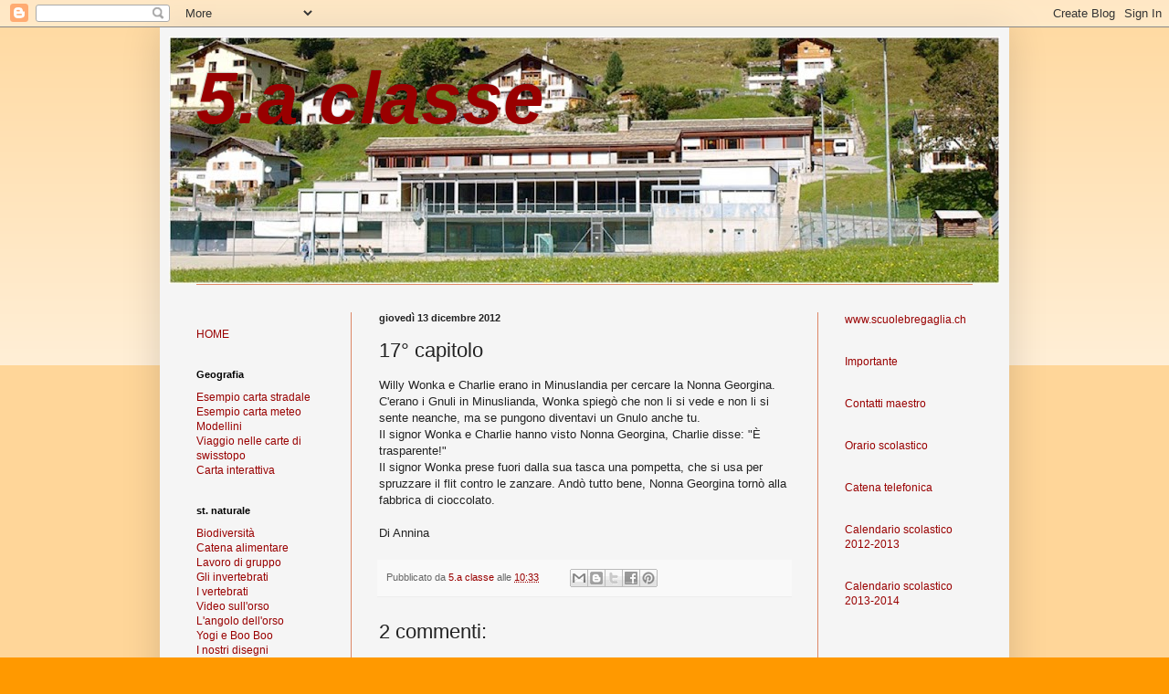

--- FILE ---
content_type: text/html; charset=UTF-8
request_url: http://anno12-13.blogspot.com/2012/12/17-capitolo.html
body_size: 12795
content:
<!DOCTYPE html>
<html class='v2' dir='ltr' lang='it'>
<head>
<link href='https://www.blogger.com/static/v1/widgets/335934321-css_bundle_v2.css' rel='stylesheet' type='text/css'/>
<meta content='width=1100' name='viewport'/>
<meta content='text/html; charset=UTF-8' http-equiv='Content-Type'/>
<meta content='blogger' name='generator'/>
<link href='http://anno12-13.blogspot.com/favicon.ico' rel='icon' type='image/x-icon'/>
<link href='http://anno12-13.blogspot.com/2012/12/17-capitolo.html' rel='canonical'/>
<link rel="alternate" type="application/atom+xml" title="5.a classe - Atom" href="http://anno12-13.blogspot.com/feeds/posts/default" />
<link rel="alternate" type="application/rss+xml" title="5.a classe - RSS" href="http://anno12-13.blogspot.com/feeds/posts/default?alt=rss" />
<link rel="service.post" type="application/atom+xml" title="5.a classe - Atom" href="https://www.blogger.com/feeds/5341271090819649574/posts/default" />

<link rel="alternate" type="application/atom+xml" title="5.a classe - Atom" href="http://anno12-13.blogspot.com/feeds/6646374192959605159/comments/default" />
<!--Can't find substitution for tag [blog.ieCssRetrofitLinks]-->
<meta content='http://anno12-13.blogspot.com/2012/12/17-capitolo.html' property='og:url'/>
<meta content='17° capitolo' property='og:title'/>
<meta content='Willy Wonka e Charlie erano in Minuslandia per cercare la Nonna Georgina.  C&#39;erano i Gnuli in Minuslianda, Wonka spiegò che non li si vede e...' property='og:description'/>
<title>5.a classe: 17&#176; capitolo</title>
<style id='page-skin-1' type='text/css'><!--
/*
-----------------------------------------------
Blogger Template Style
Name:     Simple
Designer: Blogger
URL:      www.blogger.com
----------------------------------------------- */
/* Content
----------------------------------------------- */
body {
font: normal normal 12px Arial, Tahoma, Helvetica, FreeSans, sans-serif;
color: #222222;
background: #ff9900 none repeat scroll top left;
padding: 0 40px 40px 40px;
}
html body .region-inner {
min-width: 0;
max-width: 100%;
width: auto;
}
h2 {
font-size: 22px;
}
a:link {
text-decoration:none;
color: #990000;
}
a:visited {
text-decoration:none;
color: #888888;
}
a:hover {
text-decoration:underline;
color: #990000;
}
.body-fauxcolumn-outer .fauxcolumn-inner {
background: transparent url(https://resources.blogblog.com/blogblog/data/1kt/simple/body_gradient_tile_light.png) repeat scroll top left;
_background-image: none;
}
.body-fauxcolumn-outer .cap-top {
position: absolute;
z-index: 1;
height: 400px;
width: 100%;
}
.body-fauxcolumn-outer .cap-top .cap-left {
width: 100%;
background: transparent url(https://resources.blogblog.com/blogblog/data/1kt/simple/gradients_light.png) repeat-x scroll top left;
_background-image: none;
}
.content-outer {
-moz-box-shadow: 0 0 40px rgba(0, 0, 0, .15);
-webkit-box-shadow: 0 0 5px rgba(0, 0, 0, .15);
-goog-ms-box-shadow: 0 0 10px #333333;
box-shadow: 0 0 40px rgba(0, 0, 0, .15);
margin-bottom: 1px;
}
.content-inner {
padding: 10px 10px;
}
.content-inner {
background-color: #f5f5f5;
}
/* Header
----------------------------------------------- */
.header-outer {
background: transparent none repeat-x scroll 0 -400px;
_background-image: none;
}
.Header h1 {
font: italic bold 80px Arial, Tahoma, Helvetica, FreeSans, sans-serif;
color: #990000;
text-shadow: -1px -1px 1px rgba(0, 0, 0, .2);
}
.Header h1 a {
color: #990000;
}
.Header .description {
font-size: 140%;
color: #777777;
}
.header-inner .Header .titlewrapper {
padding: 22px 30px;
}
.header-inner .Header .descriptionwrapper {
padding: 0 30px;
}
/* Tabs
----------------------------------------------- */
.tabs-inner .section:first-child {
border-top: 1px solid #dd8766;
}
.tabs-inner .section:first-child ul {
margin-top: -1px;
border-top: 1px solid #dd8766;
border-left: 0 solid #dd8766;
border-right: 0 solid #dd8766;
}
.tabs-inner .widget ul {
background: #f5f5f5 url(https://resources.blogblog.com/blogblog/data/1kt/simple/gradients_light.png) repeat-x scroll 0 -800px;
_background-image: none;
border-bottom: 1px solid #dd8766;
margin-top: 0;
margin-left: -30px;
margin-right: -30px;
}
.tabs-inner .widget li a {
display: inline-block;
padding: .6em 1em;
font: normal normal 14px Arial, Tahoma, Helvetica, FreeSans, sans-serif;
color: #444444;
border-left: 1px solid #f5f5f5;
border-right: 1px solid #dd8766;
}
.tabs-inner .widget li:first-child a {
border-left: none;
}
.tabs-inner .widget li.selected a, .tabs-inner .widget li a:hover {
color: #000000;
background-color: #eeeeee;
text-decoration: none;
}
/* Columns
----------------------------------------------- */
.main-outer {
border-top: 0 solid #dd8766;
}
.fauxcolumn-left-outer .fauxcolumn-inner {
border-right: 1px solid #dd8766;
}
.fauxcolumn-right-outer .fauxcolumn-inner {
border-left: 1px solid #dd8766;
}
/* Headings
----------------------------------------------- */
div.widget > h2,
div.widget h2.title {
margin: 0 0 1em 0;
font: normal bold 11px Arial, Tahoma, Helvetica, FreeSans, sans-serif;
color: #000000;
}
/* Widgets
----------------------------------------------- */
.widget .zippy {
color: #999999;
text-shadow: 2px 2px 1px rgba(0, 0, 0, .1);
}
.widget .popular-posts ul {
list-style: none;
}
/* Posts
----------------------------------------------- */
h2.date-header {
font: normal bold 11px Arial, Tahoma, Helvetica, FreeSans, sans-serif;
}
.date-header span {
background-color: transparent;
color: #222222;
padding: inherit;
letter-spacing: inherit;
margin: inherit;
}
.main-inner {
padding-top: 30px;
padding-bottom: 30px;
}
.main-inner .column-center-inner {
padding: 0 15px;
}
.main-inner .column-center-inner .section {
margin: 0 15px;
}
.post {
margin: 0 0 25px 0;
}
h3.post-title, .comments h4 {
font: normal normal 22px Arial, Tahoma, Helvetica, FreeSans, sans-serif;
margin: .75em 0 0;
}
.post-body {
font-size: 110%;
line-height: 1.4;
position: relative;
}
.post-body img, .post-body .tr-caption-container, .Profile img, .Image img,
.BlogList .item-thumbnail img {
padding: 2px;
background: #66bbdd;
border: 1px solid #bb2188;
-moz-box-shadow: 1px 1px 5px rgba(0, 0, 0, .1);
-webkit-box-shadow: 1px 1px 5px rgba(0, 0, 0, .1);
box-shadow: 1px 1px 5px rgba(0, 0, 0, .1);
}
.post-body img, .post-body .tr-caption-container {
padding: 5px;
}
.post-body .tr-caption-container {
color: #222222;
}
.post-body .tr-caption-container img {
padding: 0;
background: transparent;
border: none;
-moz-box-shadow: 0 0 0 rgba(0, 0, 0, .1);
-webkit-box-shadow: 0 0 0 rgba(0, 0, 0, .1);
box-shadow: 0 0 0 rgba(0, 0, 0, .1);
}
.post-header {
margin: 0 0 1.5em;
line-height: 1.6;
font-size: 90%;
}
.post-footer {
margin: 20px -2px 0;
padding: 5px 10px;
color: #666666;
background-color: #f9f9f9;
border-bottom: 1px solid #eeeeee;
line-height: 1.6;
font-size: 90%;
}
#comments .comment-author {
padding-top: 1.5em;
border-top: 1px solid #dd8766;
background-position: 0 1.5em;
}
#comments .comment-author:first-child {
padding-top: 0;
border-top: none;
}
.avatar-image-container {
margin: .2em 0 0;
}
#comments .avatar-image-container img {
border: 1px solid #bb2188;
}
/* Comments
----------------------------------------------- */
.comments .comments-content .icon.blog-author {
background-repeat: no-repeat;
background-image: url([data-uri]);
}
.comments .comments-content .loadmore a {
border-top: 1px solid #999999;
border-bottom: 1px solid #999999;
}
.comments .comment-thread.inline-thread {
background-color: #f9f9f9;
}
.comments .continue {
border-top: 2px solid #999999;
}
/* Accents
---------------------------------------------- */
.section-columns td.columns-cell {
border-left: 1px solid #dd8766;
}
.blog-pager {
background: transparent none no-repeat scroll top center;
}
.blog-pager-older-link, .home-link,
.blog-pager-newer-link {
background-color: #f5f5f5;
padding: 5px;
}
.footer-outer {
border-top: 0 dashed #bbbbbb;
}
/* Mobile
----------------------------------------------- */
body.mobile  {
background-size: auto;
}
.mobile .body-fauxcolumn-outer {
background: transparent none repeat scroll top left;
}
.mobile .body-fauxcolumn-outer .cap-top {
background-size: 100% auto;
}
.mobile .content-outer {
-webkit-box-shadow: 0 0 3px rgba(0, 0, 0, .15);
box-shadow: 0 0 3px rgba(0, 0, 0, .15);
}
.mobile .tabs-inner .widget ul {
margin-left: 0;
margin-right: 0;
}
.mobile .post {
margin: 0;
}
.mobile .main-inner .column-center-inner .section {
margin: 0;
}
.mobile .date-header span {
padding: 0.1em 10px;
margin: 0 -10px;
}
.mobile h3.post-title {
margin: 0;
}
.mobile .blog-pager {
background: transparent none no-repeat scroll top center;
}
.mobile .footer-outer {
border-top: none;
}
.mobile .main-inner, .mobile .footer-inner {
background-color: #f5f5f5;
}
.mobile-index-contents {
color: #222222;
}
.mobile-link-button {
background-color: #990000;
}
.mobile-link-button a:link, .mobile-link-button a:visited {
color: #ffffff;
}
.mobile .tabs-inner .section:first-child {
border-top: none;
}
.mobile .tabs-inner .PageList .widget-content {
background-color: #eeeeee;
color: #000000;
border-top: 1px solid #dd8766;
border-bottom: 1px solid #dd8766;
}
.mobile .tabs-inner .PageList .widget-content .pagelist-arrow {
border-left: 1px solid #dd8766;
}

--></style>
<style id='template-skin-1' type='text/css'><!--
body {
min-width: 930px;
}
.content-outer, .content-fauxcolumn-outer, .region-inner {
min-width: 930px;
max-width: 930px;
_width: 930px;
}
.main-inner .columns {
padding-left: 200px;
padding-right: 200px;
}
.main-inner .fauxcolumn-center-outer {
left: 200px;
right: 200px;
/* IE6 does not respect left and right together */
_width: expression(this.parentNode.offsetWidth -
parseInt("200px") -
parseInt("200px") + 'px');
}
.main-inner .fauxcolumn-left-outer {
width: 200px;
}
.main-inner .fauxcolumn-right-outer {
width: 200px;
}
.main-inner .column-left-outer {
width: 200px;
right: 100%;
margin-left: -200px;
}
.main-inner .column-right-outer {
width: 200px;
margin-right: -200px;
}
#layout {
min-width: 0;
}
#layout .content-outer {
min-width: 0;
width: 800px;
}
#layout .region-inner {
min-width: 0;
width: auto;
}
body#layout div.add_widget {
padding: 8px;
}
body#layout div.add_widget a {
margin-left: 32px;
}
--></style>
<link href='https://www.blogger.com/dyn-css/authorization.css?targetBlogID=5341271090819649574&amp;zx=f3ea7323-16b0-4736-900f-145b2c56b0ec' media='none' onload='if(media!=&#39;all&#39;)media=&#39;all&#39;' rel='stylesheet'/><noscript><link href='https://www.blogger.com/dyn-css/authorization.css?targetBlogID=5341271090819649574&amp;zx=f3ea7323-16b0-4736-900f-145b2c56b0ec' rel='stylesheet'/></noscript>
<meta name='google-adsense-platform-account' content='ca-host-pub-1556223355139109'/>
<meta name='google-adsense-platform-domain' content='blogspot.com'/>

</head>
<body class='loading variant-pale'>
<div class='navbar section' id='navbar' name='Navbar'><div class='widget Navbar' data-version='1' id='Navbar1'><script type="text/javascript">
    function setAttributeOnload(object, attribute, val) {
      if(window.addEventListener) {
        window.addEventListener('load',
          function(){ object[attribute] = val; }, false);
      } else {
        window.attachEvent('onload', function(){ object[attribute] = val; });
      }
    }
  </script>
<div id="navbar-iframe-container"></div>
<script type="text/javascript" src="https://apis.google.com/js/platform.js"></script>
<script type="text/javascript">
      gapi.load("gapi.iframes:gapi.iframes.style.bubble", function() {
        if (gapi.iframes && gapi.iframes.getContext) {
          gapi.iframes.getContext().openChild({
              url: 'https://www.blogger.com/navbar/5341271090819649574?po\x3d6646374192959605159\x26origin\x3dhttp://anno12-13.blogspot.com',
              where: document.getElementById("navbar-iframe-container"),
              id: "navbar-iframe"
          });
        }
      });
    </script><script type="text/javascript">
(function() {
var script = document.createElement('script');
script.type = 'text/javascript';
script.src = '//pagead2.googlesyndication.com/pagead/js/google_top_exp.js';
var head = document.getElementsByTagName('head')[0];
if (head) {
head.appendChild(script);
}})();
</script>
</div></div>
<div class='body-fauxcolumns'>
<div class='fauxcolumn-outer body-fauxcolumn-outer'>
<div class='cap-top'>
<div class='cap-left'></div>
<div class='cap-right'></div>
</div>
<div class='fauxborder-left'>
<div class='fauxborder-right'></div>
<div class='fauxcolumn-inner'>
</div>
</div>
<div class='cap-bottom'>
<div class='cap-left'></div>
<div class='cap-right'></div>
</div>
</div>
</div>
<div class='content'>
<div class='content-fauxcolumns'>
<div class='fauxcolumn-outer content-fauxcolumn-outer'>
<div class='cap-top'>
<div class='cap-left'></div>
<div class='cap-right'></div>
</div>
<div class='fauxborder-left'>
<div class='fauxborder-right'></div>
<div class='fauxcolumn-inner'>
</div>
</div>
<div class='cap-bottom'>
<div class='cap-left'></div>
<div class='cap-right'></div>
</div>
</div>
</div>
<div class='content-outer'>
<div class='content-cap-top cap-top'>
<div class='cap-left'></div>
<div class='cap-right'></div>
</div>
<div class='fauxborder-left content-fauxborder-left'>
<div class='fauxborder-right content-fauxborder-right'></div>
<div class='content-inner'>
<header>
<div class='header-outer'>
<div class='header-cap-top cap-top'>
<div class='cap-left'></div>
<div class='cap-right'></div>
</div>
<div class='fauxborder-left header-fauxborder-left'>
<div class='fauxborder-right header-fauxborder-right'></div>
<div class='region-inner header-inner'>
<div class='header section' id='header' name='Intestazione'><div class='widget Header' data-version='1' id='Header1'>
<div id='header-inner' style='background-image: url("https://blogger.googleusercontent.com/img/b/R29vZ2xl/AVvXsEjIlDz9Mf2UBVCofpQ2QL4kJX7n_0vlcRh-r7mMBL3eTFFqg2w0p1M4bKbjVrFdU0OA3RsoBJEW4YkGJsul2m0cJWC-pnVfpimkbPJDTBegdh2fWKlfZiOoZU25RaEgPsewYTHlf1XwDqo/s910/scuola.jpg"); background-position: left; min-height: 271px; _height: 271px; background-repeat: no-repeat; '>
<div class='titlewrapper' style='background: transparent'>
<h1 class='title' style='background: transparent; border-width: 0px'>
<a href='http://anno12-13.blogspot.com/'>
5.a classe
</a>
</h1>
</div>
<div class='descriptionwrapper'>
<p class='description'><span>
</span></p>
</div>
</div>
</div></div>
</div>
</div>
<div class='header-cap-bottom cap-bottom'>
<div class='cap-left'></div>
<div class='cap-right'></div>
</div>
</div>
</header>
<div class='tabs-outer'>
<div class='tabs-cap-top cap-top'>
<div class='cap-left'></div>
<div class='cap-right'></div>
</div>
<div class='fauxborder-left tabs-fauxborder-left'>
<div class='fauxborder-right tabs-fauxborder-right'></div>
<div class='region-inner tabs-inner'>
<div class='tabs no-items section' id='crosscol' name='Multi-colonne'></div>
<div class='tabs no-items section' id='crosscol-overflow' name='Cross-Column 2'></div>
</div>
</div>
<div class='tabs-cap-bottom cap-bottom'>
<div class='cap-left'></div>
<div class='cap-right'></div>
</div>
</div>
<div class='main-outer'>
<div class='main-cap-top cap-top'>
<div class='cap-left'></div>
<div class='cap-right'></div>
</div>
<div class='fauxborder-left main-fauxborder-left'>
<div class='fauxborder-right main-fauxborder-right'></div>
<div class='region-inner main-inner'>
<div class='columns fauxcolumns'>
<div class='fauxcolumn-outer fauxcolumn-center-outer'>
<div class='cap-top'>
<div class='cap-left'></div>
<div class='cap-right'></div>
</div>
<div class='fauxborder-left'>
<div class='fauxborder-right'></div>
<div class='fauxcolumn-inner'>
</div>
</div>
<div class='cap-bottom'>
<div class='cap-left'></div>
<div class='cap-right'></div>
</div>
</div>
<div class='fauxcolumn-outer fauxcolumn-left-outer'>
<div class='cap-top'>
<div class='cap-left'></div>
<div class='cap-right'></div>
</div>
<div class='fauxborder-left'>
<div class='fauxborder-right'></div>
<div class='fauxcolumn-inner'>
</div>
</div>
<div class='cap-bottom'>
<div class='cap-left'></div>
<div class='cap-right'></div>
</div>
</div>
<div class='fauxcolumn-outer fauxcolumn-right-outer'>
<div class='cap-top'>
<div class='cap-left'></div>
<div class='cap-right'></div>
</div>
<div class='fauxborder-left'>
<div class='fauxborder-right'></div>
<div class='fauxcolumn-inner'>
</div>
</div>
<div class='cap-bottom'>
<div class='cap-left'></div>
<div class='cap-right'></div>
</div>
</div>
<!-- corrects IE6 width calculation -->
<div class='columns-inner'>
<div class='column-center-outer'>
<div class='column-center-inner'>
<div class='main section' id='main' name='Principale'><div class='widget Blog' data-version='1' id='Blog1'>
<div class='blog-posts hfeed'>

          <div class="date-outer">
        
<h2 class='date-header'><span>giovedì 13 dicembre 2012</span></h2>

          <div class="date-posts">
        
<div class='post-outer'>
<div class='post hentry uncustomized-post-template' itemprop='blogPost' itemscope='itemscope' itemtype='http://schema.org/BlogPosting'>
<meta content='5341271090819649574' itemprop='blogId'/>
<meta content='6646374192959605159' itemprop='postId'/>
<a name='6646374192959605159'></a>
<h3 class='post-title entry-title' itemprop='name'>
17&#176; capitolo
</h3>
<div class='post-header'>
<div class='post-header-line-1'></div>
</div>
<div class='post-body entry-content' id='post-body-6646374192959605159' itemprop='description articleBody'>
Willy Wonka e Charlie erano in Minuslandia per cercare la Nonna Georgina.<br />
C'erano i Gnuli in Minuslianda, Wonka spiegò che non li si vede e non li si sente neanche, ma se pungono diventavi un Gnulo anche tu.<br />
Il signor Wonka e Charlie hanno visto Nonna Georgina, Charlie disse: "È trasparente!"<br />
Il signor Wonka prese fuori dalla sua tasca una pompetta, che si usa per spruzzare il flit contro le zanzare. Andò tutto bene, Nonna Georgina tornò alla fabbrica di cioccolato.<br />
<br />
Di Annina
<div style='clear: both;'></div>
</div>
<div class='post-footer'>
<div class='post-footer-line post-footer-line-1'>
<span class='post-author vcard'>
Pubblicato da
<span class='fn' itemprop='author' itemscope='itemscope' itemtype='http://schema.org/Person'>
<meta content='https://www.blogger.com/profile/10456636402253999104' itemprop='url'/>
<a class='g-profile' href='https://www.blogger.com/profile/10456636402253999104' rel='author' title='author profile'>
<span itemprop='name'>5.a classe</span>
</a>
</span>
</span>
<span class='post-timestamp'>
alle
<meta content='http://anno12-13.blogspot.com/2012/12/17-capitolo.html' itemprop='url'/>
<a class='timestamp-link' href='http://anno12-13.blogspot.com/2012/12/17-capitolo.html' rel='bookmark' title='permanent link'><abbr class='published' itemprop='datePublished' title='2012-12-13T10:33:00+01:00'>10:33</abbr></a>
</span>
<span class='post-comment-link'>
</span>
<span class='post-icons'>
<span class='item-control blog-admin pid-713926989'>
<a href='https://www.blogger.com/post-edit.g?blogID=5341271090819649574&postID=6646374192959605159&from=pencil' title='Modifica post'>
<img alt='' class='icon-action' height='18' src='https://resources.blogblog.com/img/icon18_edit_allbkg.gif' width='18'/>
</a>
</span>
</span>
<div class='post-share-buttons goog-inline-block'>
<a class='goog-inline-block share-button sb-email' href='https://www.blogger.com/share-post.g?blogID=5341271090819649574&postID=6646374192959605159&target=email' target='_blank' title='Invia tramite email'><span class='share-button-link-text'>Invia tramite email</span></a><a class='goog-inline-block share-button sb-blog' href='https://www.blogger.com/share-post.g?blogID=5341271090819649574&postID=6646374192959605159&target=blog' onclick='window.open(this.href, "_blank", "height=270,width=475"); return false;' target='_blank' title='Postalo sul blog'><span class='share-button-link-text'>Postalo sul blog</span></a><a class='goog-inline-block share-button sb-twitter' href='https://www.blogger.com/share-post.g?blogID=5341271090819649574&postID=6646374192959605159&target=twitter' target='_blank' title='Condividi su X'><span class='share-button-link-text'>Condividi su X</span></a><a class='goog-inline-block share-button sb-facebook' href='https://www.blogger.com/share-post.g?blogID=5341271090819649574&postID=6646374192959605159&target=facebook' onclick='window.open(this.href, "_blank", "height=430,width=640"); return false;' target='_blank' title='Condividi su Facebook'><span class='share-button-link-text'>Condividi su Facebook</span></a><a class='goog-inline-block share-button sb-pinterest' href='https://www.blogger.com/share-post.g?blogID=5341271090819649574&postID=6646374192959605159&target=pinterest' target='_blank' title='Condividi su Pinterest'><span class='share-button-link-text'>Condividi su Pinterest</span></a>
</div>
</div>
<div class='post-footer-line post-footer-line-2'>
<span class='post-labels'>
</span>
</div>
<div class='post-footer-line post-footer-line-3'>
<span class='post-location'>
</span>
</div>
</div>
</div>
<div class='comments' id='comments'>
<a name='comments'></a>
<h4>2 commenti:</h4>
<div class='comments-content'>
<script async='async' src='' type='text/javascript'></script>
<script type='text/javascript'>
    (function() {
      var items = null;
      var msgs = null;
      var config = {};

// <![CDATA[
      var cursor = null;
      if (items && items.length > 0) {
        cursor = parseInt(items[items.length - 1].timestamp) + 1;
      }

      var bodyFromEntry = function(entry) {
        var text = (entry &&
                    ((entry.content && entry.content.$t) ||
                     (entry.summary && entry.summary.$t))) ||
            '';
        if (entry && entry.gd$extendedProperty) {
          for (var k in entry.gd$extendedProperty) {
            if (entry.gd$extendedProperty[k].name == 'blogger.contentRemoved') {
              return '<span class="deleted-comment">' + text + '</span>';
            }
          }
        }
        return text;
      }

      var parse = function(data) {
        cursor = null;
        var comments = [];
        if (data && data.feed && data.feed.entry) {
          for (var i = 0, entry; entry = data.feed.entry[i]; i++) {
            var comment = {};
            // comment ID, parsed out of the original id format
            var id = /blog-(\d+).post-(\d+)/.exec(entry.id.$t);
            comment.id = id ? id[2] : null;
            comment.body = bodyFromEntry(entry);
            comment.timestamp = Date.parse(entry.published.$t) + '';
            if (entry.author && entry.author.constructor === Array) {
              var auth = entry.author[0];
              if (auth) {
                comment.author = {
                  name: (auth.name ? auth.name.$t : undefined),
                  profileUrl: (auth.uri ? auth.uri.$t : undefined),
                  avatarUrl: (auth.gd$image ? auth.gd$image.src : undefined)
                };
              }
            }
            if (entry.link) {
              if (entry.link[2]) {
                comment.link = comment.permalink = entry.link[2].href;
              }
              if (entry.link[3]) {
                var pid = /.*comments\/default\/(\d+)\?.*/.exec(entry.link[3].href);
                if (pid && pid[1]) {
                  comment.parentId = pid[1];
                }
              }
            }
            comment.deleteclass = 'item-control blog-admin';
            if (entry.gd$extendedProperty) {
              for (var k in entry.gd$extendedProperty) {
                if (entry.gd$extendedProperty[k].name == 'blogger.itemClass') {
                  comment.deleteclass += ' ' + entry.gd$extendedProperty[k].value;
                } else if (entry.gd$extendedProperty[k].name == 'blogger.displayTime') {
                  comment.displayTime = entry.gd$extendedProperty[k].value;
                }
              }
            }
            comments.push(comment);
          }
        }
        return comments;
      };

      var paginator = function(callback) {
        if (hasMore()) {
          var url = config.feed + '?alt=json&v=2&orderby=published&reverse=false&max-results=50';
          if (cursor) {
            url += '&published-min=' + new Date(cursor).toISOString();
          }
          window.bloggercomments = function(data) {
            var parsed = parse(data);
            cursor = parsed.length < 50 ? null
                : parseInt(parsed[parsed.length - 1].timestamp) + 1
            callback(parsed);
            window.bloggercomments = null;
          }
          url += '&callback=bloggercomments';
          var script = document.createElement('script');
          script.type = 'text/javascript';
          script.src = url;
          document.getElementsByTagName('head')[0].appendChild(script);
        }
      };
      var hasMore = function() {
        return !!cursor;
      };
      var getMeta = function(key, comment) {
        if ('iswriter' == key) {
          var matches = !!comment.author
              && comment.author.name == config.authorName
              && comment.author.profileUrl == config.authorUrl;
          return matches ? 'true' : '';
        } else if ('deletelink' == key) {
          return config.baseUri + '/comment/delete/'
               + config.blogId + '/' + comment.id;
        } else if ('deleteclass' == key) {
          return comment.deleteclass;
        }
        return '';
      };

      var replybox = null;
      var replyUrlParts = null;
      var replyParent = undefined;

      var onReply = function(commentId, domId) {
        if (replybox == null) {
          // lazily cache replybox, and adjust to suit this style:
          replybox = document.getElementById('comment-editor');
          if (replybox != null) {
            replybox.height = '250px';
            replybox.style.display = 'block';
            replyUrlParts = replybox.src.split('#');
          }
        }
        if (replybox && (commentId !== replyParent)) {
          replybox.src = '';
          document.getElementById(domId).insertBefore(replybox, null);
          replybox.src = replyUrlParts[0]
              + (commentId ? '&parentID=' + commentId : '')
              + '#' + replyUrlParts[1];
          replyParent = commentId;
        }
      };

      var hash = (window.location.hash || '#').substring(1);
      var startThread, targetComment;
      if (/^comment-form_/.test(hash)) {
        startThread = hash.substring('comment-form_'.length);
      } else if (/^c[0-9]+$/.test(hash)) {
        targetComment = hash.substring(1);
      }

      // Configure commenting API:
      var configJso = {
        'maxDepth': config.maxThreadDepth
      };
      var provider = {
        'id': config.postId,
        'data': items,
        'loadNext': paginator,
        'hasMore': hasMore,
        'getMeta': getMeta,
        'onReply': onReply,
        'rendered': true,
        'initComment': targetComment,
        'initReplyThread': startThread,
        'config': configJso,
        'messages': msgs
      };

      var render = function() {
        if (window.goog && window.goog.comments) {
          var holder = document.getElementById('comment-holder');
          window.goog.comments.render(holder, provider);
        }
      };

      // render now, or queue to render when library loads:
      if (window.goog && window.goog.comments) {
        render();
      } else {
        window.goog = window.goog || {};
        window.goog.comments = window.goog.comments || {};
        window.goog.comments.loadQueue = window.goog.comments.loadQueue || [];
        window.goog.comments.loadQueue.push(render);
      }
    })();
// ]]>
  </script>
<div id='comment-holder'>
<div class="comment-thread toplevel-thread"><ol id="top-ra"><li class="comment" id="c5376800364222480776"><div class="avatar-image-container"><img src="" alt=""/></div><div class="comment-block"><div class="comment-header"><cite class="user">Anonimo</cite><span class="icon user "></span><span class="datetime secondary-text"><a rel="nofollow" href="http://anno12-13.blogspot.com/2012/12/17-capitolo.html?showComment=1355391384851#c5376800364222480776">12/13/2012</a></span></div><p class="comment-content">Brava, il riassunto va bene. M. Patrik</p><span class="comment-actions secondary-text"><a class="comment-reply" target="_self" data-comment-id="5376800364222480776">Rispondi</a><span class="item-control blog-admin blog-admin pid-1224336949"><a target="_self" href="https://www.blogger.com/comment/delete/5341271090819649574/5376800364222480776">Elimina</a></span></span></div><div class="comment-replies"><div id="c5376800364222480776-rt" class="comment-thread inline-thread"><span class="thread-toggle thread-expanded"><span class="thread-arrow"></span><span class="thread-count"><a target="_self">Risposte</a></span></span><ol id="c5376800364222480776-ra" class="thread-chrome thread-expanded"><div><li class="comment" id="c1131215796846824836"><div class="avatar-image-container"><img src="" alt=""/></div><div class="comment-block"><div class="comment-header"><cite class="user">Anonimo</cite><span class="icon user "></span><span class="datetime secondary-text"><a rel="nofollow" href="http://anno12-13.blogspot.com/2012/12/17-capitolo.html?showComment=1355904072350#c1131215796846824836">12/19/2012</a></span></div><p class="comment-content">Grazie!!!<br>Saluti Annina</p><span class="comment-actions secondary-text"><span class="item-control blog-admin blog-admin pid-1224336949"><a target="_self" href="https://www.blogger.com/comment/delete/5341271090819649574/1131215796846824836">Elimina</a></span></span></div><div class="comment-replies"><div id="c1131215796846824836-rt" class="comment-thread inline-thread hidden"><span class="thread-toggle thread-expanded"><span class="thread-arrow"></span><span class="thread-count"><a target="_self">Risposte</a></span></span><ol id="c1131215796846824836-ra" class="thread-chrome thread-expanded"><div></div><div id="c1131215796846824836-continue" class="continue"><a class="comment-reply" target="_self" data-comment-id="1131215796846824836">Rispondi</a></div></ol></div></div><div class="comment-replybox-single" id="c1131215796846824836-ce"></div></li></div><div id="c5376800364222480776-continue" class="continue"><a class="comment-reply" target="_self" data-comment-id="5376800364222480776">Rispondi</a></div></ol></div></div><div class="comment-replybox-single" id="c5376800364222480776-ce"></div></li></ol><div id="top-continue" class="continue"><a class="comment-reply" target="_self">Aggiungi commento</a></div><div class="comment-replybox-thread" id="top-ce"></div><div class="loadmore hidden" data-post-id="6646374192959605159"><a target="_self">Carica altro...</a></div></div>
</div>
</div>
<p class='comment-footer'>
<div class='comment-form'>
<a name='comment-form'></a>
<p>Grazie</p>
<a href='https://www.blogger.com/comment/frame/5341271090819649574?po=6646374192959605159&hl=it&saa=85391&origin=http://anno12-13.blogspot.com' id='comment-editor-src'></a>
<iframe allowtransparency='true' class='blogger-iframe-colorize blogger-comment-from-post' frameborder='0' height='410px' id='comment-editor' name='comment-editor' src='' width='100%'></iframe>
<script src='https://www.blogger.com/static/v1/jsbin/2830521187-comment_from_post_iframe.js' type='text/javascript'></script>
<script type='text/javascript'>
      BLOG_CMT_createIframe('https://www.blogger.com/rpc_relay.html');
    </script>
</div>
</p>
<div id='backlinks-container'>
<div id='Blog1_backlinks-container'>
</div>
</div>
</div>
</div>

        </div></div>
      
</div>
<div class='blog-pager' id='blog-pager'>
<span id='blog-pager-newer-link'>
<a class='blog-pager-newer-link' href='http://anno12-13.blogspot.com/2012/12/18-capitolo.html' id='Blog1_blog-pager-newer-link' title='Post più recente'>Post più recente</a>
</span>
<span id='blog-pager-older-link'>
<a class='blog-pager-older-link' href='http://anno12-13.blogspot.com/2012/12/16-capitolo.html' id='Blog1_blog-pager-older-link' title='Post più vecchio'>Post più vecchio</a>
</span>
<a class='home-link' href='http://anno12-13.blogspot.com/'>Home page</a>
</div>
<div class='clear'></div>
<div class='post-feeds'>
<div class='feed-links'>
Iscriviti a:
<a class='feed-link' href='http://anno12-13.blogspot.com/feeds/6646374192959605159/comments/default' target='_blank' type='application/atom+xml'>Commenti sul post (Atom)</a>
</div>
</div>
</div></div>
</div>
</div>
<div class='column-left-outer'>
<div class='column-left-inner'>
<aside>
<div class='sidebar section' id='sidebar-left-1'><div class='widget HTML' data-version='1' id='HTML16'>
<div class='widget-content'>
<a href="http://anno12-13.blogspot.ch" target="_blank"><br />
</a><a href="http://anno12-13.blogspot.ch">HOME</a>
</div>
<div class='clear'></div>
</div><div class='widget HTML' data-version='1' id='HTML13'>
<h2 class='title'>Geografia</h2>
<div class='widget-content'>
<a href="http://www.strassenmobile.gr.ch/sites/strassenzustand/karte.html" target="_blank">Esempio carta stradale</a><br /><a href="http://www.rsi.ch/it/home/channels/meteo/europa.html" target="_blank">Esempio carta meteo</a><br /><a href="http://anno12-13.blogspot.ch/2013/01/curve-di-livello.html" target="_blank">Modellini</a><br /><a href="http://www.swisstopo.ch/it/index.html?flyoutPermalink=Y%3D660000%26X%3D190000%26zoom%3D2%26bgOpacity%3D0%26bgLayer%3DvoidLayer%26layers%3Dch.swisstopo.zeitreihen%26layers_opacity%3D1%26layers_visibility%3Dtrue%26timeseries_tab%3DplayTab%26timeseries_current%3D19381231%26timeseries_compareOpacity%3D50%26timeseries_direction%3Dforwards%26timeseries_fadeTime%3D2000%26lang%3Dit" target="_blank">Viaggio nelle carte di swisstopo</a><br /><a href="http://www.google.ch/imgres?imgurl=http://www.gr.ch/DE/kanton/PublishingImages/admin_einteilung_pdf.png&imgrefurl=http://www.gr.ch/it/cantone/seiten/graubuendenkarte.aspx&usg=__q2oxxB0ChRklcm9GF9wiGGGT1Hg=&h=300&w=424&sz=110&hl=it&start=4&zoom=1&tbnid=JnqpoofUIf8o8M:&tbnh=89&tbnw=126&ei=S79iUbSULoXmOYnrgOgC&prev=/images%3Fq%3DGrigioni%26hl%3Dit%26client%3Dsafari%26sa%3DX%26rls%3Den%26tbm%3Disch&itbs=1&sa=X&ved=0CDIQrQMwAw" target="_blank">Carta interattiva</a>
</div>
<div class='clear'></div>
</div><div class='widget HTML' data-version='1' id='HTML2'>
<h2 class='title'>st. naturale</h2>
<div class='widget-content'>
<a href="http://www.wwf.ch/it/conoscenze/biodiversita_/" target="_blank"> Biodiversità</a><br />
<a href="http://anno12-13.blogspot.ch/2012/08/guarda-il-video-sulla-catena-alimentare.html" target="_blank">Catena alimentare</a><br />
<a href="http://anno12-13.blogspot.ch/2012/09/catene-alimentari-inventate_7.html">Lavoro di gruppo</a><br />
<a href="http://anno12-13.blogspot.ch/2012/08/gli-invertebrati.html" target="_blank">Gli invertebrati</a><br />
<a href="http://anno12-13.blogspot.ch/2012/09/i-vertebrati.html" target="_blank">I vertebrati</a><br />
<a href="http://anno12-13.blogspot.ch/2012/09/lorso.html" target="_blank">Video sull'orso</a><br />
<a href="http://anno12-13.blogspot.ch/2012/09/langolo-dellorso-scuola.html"> L'angolo dell'orso</a><br />
<a href="http://anno12-13.blogspot.ch/2012/09/yogi-e-boo-boo.html"> Yogi e Boo Boo</a><br />
<a href="http://anno12-13.blogspot.ch/2012/10/disegni-dellorso.html"> I nostri disegni</a><br />
<a href="http://anno12-13.blogspot.ch/2012/11/11-capitolo.html"> I nostri disegni</a>
-------------------
<br />
<a href="http://anno12-13.blogspot.ch/2013/04/la-rana-temporaria-alcune-fotografie.html"> Fotografie della rana temporaria</a><br />
<a href="http://anno12-13.blogspot.ch/2013/05/costruisci-la-rana.html#more"> Costruisci la rana temporaria</a><br />
<a href="http://anno12-13.blogspot.ch/2013/06/disegni-ed-origami.html">Disegni ed origami</a>
</div>
<div class='clear'></div>
</div><div class='widget HTML' data-version='1' id='HTML12'>
<h2 class='title'>storia</h2>
<div class='widget-content'>
<a href="http://anno12-13.blogspot.ch/2012/10/impero-romano.html" target="_blank">Impero Romano</a><br />
<a href="http://anno12-13.blogspot.ch/2012/10/frati-ai-giorni-nostri.html" target="_blank">Frati ai giorni nostri</a><br />
<a href="http://anno12-13.blogspot.ch/2013/02/carlo-magno.html" target="_blank">Carlo Magno</a><br />
<a href="http://www.ovo.com/carlo-magno" target="_blank">Carlo Magno in sintesi</a>
</div>
<div class='clear'></div>
</div><div class='widget HTML' data-version='1' id='HTML4'>
<h2 class='title'>Esercizi di grammatica</h2>
<div class='widget-content'>
<a href="http://www3.hf.uio.no/ilos/studier/fleksibel/italiensk/emne/ita0102/ovelser/pronomicombinati/pronomediretto.html" target="_blank"><br />
</a><a href="http://www.initalia.rai.it/esercizi.asp?contId=17&exId=164" target="_blank">Pronomi personali</a><a href="http://www3.hf.uio.no/ilos/studier/fleksibel/italiensk/emne/ita0102/ovelser/pronomicombinati/pronomediretto.html" target="_blank"><br />
Esercita i pronomi</a><br />
<a href="http://www.edupublic.org/logicalinguistica/grammatica/pronomi/superiore" target="_blank">Inserisci il pronome dimostrativo adeguato I</a><br />
<a href="http://www.edupublic.org/logicalinguistica/grammatica/pronomi/pare" target="_blank">Inserisci il pronome dimostrativo adeguato II</a><br />
<a href="http://www.edupublic.org/logicalinguistica/grammatica/pronomi/pronlibro" target="_blank">Individua la parola sostituita dal pronome relativo</a><br />
<a href="http://parliamoitaliano.altervista.org/i-pronomi-combinati/" target="_blank">Pronomi combinati</a><br />
<br />
<a href="http://www.baby-flash.com/uso_dell_H/trascina_h1.swf" target="_blank">H da non sbagliare I<br />
</a><a href="http://www.baby-flash.com/uso_dell_H/clicca_h.swf" target="_blank">H da non sbagliare II</a><br />
<br />
<a href="http://www.italian-verbs.com/verbi-italiani.htm" target="_blank">Coniugare verbi</a><br />
<br />
</div>
<div class='clear'></div>
</div><div class='widget HTML' data-version='1' id='HTML14'>
<h2 class='title'>Fantasmi Salvamucche</h2>
<div class='widget-content'>
<a href="http://anno12-13.blogspot.ch/2013/01/fantasmi-salvamucche.html">Il secondo libro letto</a>
</div>
<div class='clear'></div>
</div><div class='widget HTML' data-version='1' id='HTML9'>
<h2 class='title'>Il grande ascensore di cristallo</h2>
<div class='widget-content'>
<a href="http://anno12-13.blogspot.ch/2012/08/1-capitolo.html">1&#176; capitolo</a><br /><a href="http://anno12-13.blogspot.ch/2012/09/2-capitolo.html">2&#176; capitolo</a><br />
<a href="http://anno12-13.blogspot.ch/2012/09/3-capitolo.html">3&#176; capitolo</a><br />
<a href="http://anno12-13.blogspot.ch/2012/09/4-capitolo.html">4&#176; capitolo</a><br />
<a href="http://anno12-13.blogspot.ch/2012/09/5-capitolo.html">5&#176; capitolo</a><br />
<a href="http://anno12-13.blogspot.ch/2012/09/6-capitolo.html">6&#176; capitolo</a><br />
<a href="http://anno12-13.blogspot.ch/2012/09/7-capitolo.html">7&#176; capitolo</a><br />
<a href="http://anno12-13.blogspot.ch/2012/10/8-capitolo.html">8&#176; capitolo</a><br />
<a href="http://anno12-13.blogspot.ch/2012/10/9-capitolo.html">9&#176; capitolo</a><br />
<a href="http://anno12-13.blogspot.ch/2012/11/10-capitolo.html">10&#176; capitolo</a><br />
<a href="http://anno12-13.blogspot.ch/2012/11/11-capitolo.html">11&#176; capitolo</a><br />
<a href="http://anno12-13.blogspot.ch/2012/11/12-capitolo.html">12&#176; capitolo</a><br />
<a href="http://anno12-13.blogspot.ch/2012/11/13-capitolo.html">13&#176; capitolo</a><br />
<a href="http://anno12-13.blogspot.ch/2012/11/14-capitolo.html">14&#176; capitolo</a><br />
<a href="http://anno12-13.blogspot.ch/2012/11/15-capitolo.html">15&#176; capitolo</a><br />
<a href="http://anno12-13.blogspot.ch/2012/12/16-capitolo.html">16&#176; capitolo</a><br />
<a href="http://anno12-13.blogspot.ch/2012/12/17-capitolo.html">17&#176; capitolo</a><br />
<a href="http://anno12-13.blogspot.ch/2012/12/18-capitolo.html">18&#176; capitolo</a><br />
<a href="http://anno12-13.blogspot.ch/2012/12/19-capitolo.html">19&#176; capitolo</a><br />
<a href="http://anno12-13.blogspot.ch/2012/12/20-capitolo.html">20&#176; capitolo</a>
</div>
<div class='clear'></div>
</div><div class='widget HTML' data-version='1' id='HTML11'>
<h2 class='title'>Canto</h2>
<div class='widget-content'>
<a href="http://anno12-13.blogspot.ch/2012/09/samarcanda.html">Samarcanda</a><br />
<a href="http://anno12-13.blogspot.ch/2012/10/un-poquito-cantas.html">Un poquito cantas</a><br />
<a href="http://anno12-13.blogspot.ch/2013/01/arpa.html">L'arpa</a><br />
<a href="http://anno12-13.blogspot.ch/2013/01/flauto.html">Il flauto dolce</a>
</div>
<div class='clear'></div>
</div><div class='widget HTML' data-version='1' id='HTML7'>
<h2 class='title'>dettato</h2>
<div class='widget-content'>
<a href="http://anno12-13.blogspot.ch/2012/08/primo-giorno-di-scuola.html">Primo giorno di scuola</a>
</div>
<div class='clear'></div>
</div></div>
</aside>
</div>
</div>
<div class='column-right-outer'>
<div class='column-right-inner'>
<aside>
<div class='sidebar section' id='sidebar-right-1'><div class='widget HTML' data-version='1' id='HTML10'>
<div class='widget-content'>
<a href="http://www.scuolebregaglia.ch" target="_blank">www.scuolebregaglia.ch</a>
</div>
<div class='clear'></div>
</div><div class='widget HTML' data-version='1' id='HTML6'>
<div class='widget-content'>
<a href="http://anno12-13.blogspot.ch/2012/08/il-blog-della-5a-classe.html">Importante</a>
</div>
<div class='clear'></div>
</div><div class='widget HTML' data-version='1' id='HTML3'>
<div class='widget-content'>
<a href="http://anno12-13.blogspot.ch/2012/08/contatti-maestro.html">Contatti maestro</a>
</div>
<div class='clear'></div>
</div><div class='widget HTML' data-version='1' id='HTML1'>
<div class='widget-content'>
<a href="http://www.sviluppobregaglia.ch/5.aclasse/orario_5.a.pdf" target="_blank">Orario scolastico</a>
</div>
<div class='clear'></div>
</div><div class='widget HTML' data-version='1' id='HTML5'>
<div class='widget-content'>
<a href="http://www.sviluppobregaglia.ch/5.aclasse/catena_telefonica.pdf" target="_blank">Catena telefonica</a>
</div>
<div class='clear'></div>
</div><div class='widget HTML' data-version='1' id='HTML8'>
<div class='widget-content'>
<a href="http://www.sviluppobregaglia.ch/5.aclasse/calendario-scolastico-2012-13.pdf" target="_blank">Calendario scolastico 2012-2013
</a>
</div>
<div class='clear'></div>
</div><div class='widget HTML' data-version='1' id='HTML15'>
<div class='widget-content'>
<a href="http://www.sviluppobregaglia.ch/5.aclasse/calendario2013-14.pdf">Calendario scolastico 2013-2014</a>
</div>
<div class='clear'></div>
</div></div>
</aside>
</div>
</div>
</div>
<div style='clear: both'></div>
<!-- columns -->
</div>
<!-- main -->
</div>
</div>
<div class='main-cap-bottom cap-bottom'>
<div class='cap-left'></div>
<div class='cap-right'></div>
</div>
</div>
<footer>
<div class='footer-outer'>
<div class='footer-cap-top cap-top'>
<div class='cap-left'></div>
<div class='cap-right'></div>
</div>
<div class='fauxborder-left footer-fauxborder-left'>
<div class='fauxborder-right footer-fauxborder-right'></div>
<div class='region-inner footer-inner'>
<div class='foot no-items section' id='footer-1'></div>
<!-- outside of the include in order to lock Attribution widget -->
<div class='foot section' id='footer-3' name='Piè di pagina'><div class='widget Attribution' data-version='1' id='Attribution1'>
<div class='widget-content' style='text-align: center;'>
Tema Semplice. Powered by <a href='https://www.blogger.com' target='_blank'>Blogger</a>.
</div>
<div class='clear'></div>
</div></div>
</div>
</div>
<div class='footer-cap-bottom cap-bottom'>
<div class='cap-left'></div>
<div class='cap-right'></div>
</div>
</div>
</footer>
<!-- content -->
</div>
</div>
<div class='content-cap-bottom cap-bottom'>
<div class='cap-left'></div>
<div class='cap-right'></div>
</div>
</div>
</div>
<script type='text/javascript'>
    window.setTimeout(function() {
        document.body.className = document.body.className.replace('loading', '');
      }, 10);
  </script>

<script type="text/javascript" src="https://www.blogger.com/static/v1/widgets/2028843038-widgets.js"></script>
<script type='text/javascript'>
window['__wavt'] = 'AOuZoY5fac1wN4tl5nyjY0QsvDLQPPG9Qg:1768931579402';_WidgetManager._Init('//www.blogger.com/rearrange?blogID\x3d5341271090819649574','//anno12-13.blogspot.com/2012/12/17-capitolo.html','5341271090819649574');
_WidgetManager._SetDataContext([{'name': 'blog', 'data': {'blogId': '5341271090819649574', 'title': '5.a classe', 'url': 'http://anno12-13.blogspot.com/2012/12/17-capitolo.html', 'canonicalUrl': 'http://anno12-13.blogspot.com/2012/12/17-capitolo.html', 'homepageUrl': 'http://anno12-13.blogspot.com/', 'searchUrl': 'http://anno12-13.blogspot.com/search', 'canonicalHomepageUrl': 'http://anno12-13.blogspot.com/', 'blogspotFaviconUrl': 'http://anno12-13.blogspot.com/favicon.ico', 'bloggerUrl': 'https://www.blogger.com', 'hasCustomDomain': false, 'httpsEnabled': true, 'enabledCommentProfileImages': false, 'gPlusViewType': 'FILTERED_POSTMOD', 'adultContent': false, 'analyticsAccountNumber': '', 'encoding': 'UTF-8', 'locale': 'it', 'localeUnderscoreDelimited': 'it', 'languageDirection': 'ltr', 'isPrivate': false, 'isMobile': false, 'isMobileRequest': false, 'mobileClass': '', 'isPrivateBlog': false, 'isDynamicViewsAvailable': true, 'feedLinks': '\x3clink rel\x3d\x22alternate\x22 type\x3d\x22application/atom+xml\x22 title\x3d\x225.a classe - Atom\x22 href\x3d\x22http://anno12-13.blogspot.com/feeds/posts/default\x22 /\x3e\n\x3clink rel\x3d\x22alternate\x22 type\x3d\x22application/rss+xml\x22 title\x3d\x225.a classe - RSS\x22 href\x3d\x22http://anno12-13.blogspot.com/feeds/posts/default?alt\x3drss\x22 /\x3e\n\x3clink rel\x3d\x22service.post\x22 type\x3d\x22application/atom+xml\x22 title\x3d\x225.a classe - Atom\x22 href\x3d\x22https://www.blogger.com/feeds/5341271090819649574/posts/default\x22 /\x3e\n\n\x3clink rel\x3d\x22alternate\x22 type\x3d\x22application/atom+xml\x22 title\x3d\x225.a classe - Atom\x22 href\x3d\x22http://anno12-13.blogspot.com/feeds/6646374192959605159/comments/default\x22 /\x3e\n', 'meTag': '', 'adsenseHostId': 'ca-host-pub-1556223355139109', 'adsenseHasAds': false, 'adsenseAutoAds': false, 'boqCommentIframeForm': true, 'loginRedirectParam': '', 'isGoogleEverywhereLinkTooltipEnabled': true, 'view': '', 'dynamicViewsCommentsSrc': '//www.blogblog.com/dynamicviews/4224c15c4e7c9321/js/comments.js', 'dynamicViewsScriptSrc': '//www.blogblog.com/dynamicviews/6e0d22adcfa5abea', 'plusOneApiSrc': 'https://apis.google.com/js/platform.js', 'disableGComments': true, 'interstitialAccepted': false, 'sharing': {'platforms': [{'name': 'Ottieni link', 'key': 'link', 'shareMessage': 'Ottieni link', 'target': ''}, {'name': 'Facebook', 'key': 'facebook', 'shareMessage': 'Condividi in Facebook', 'target': 'facebook'}, {'name': 'Postalo sul blog', 'key': 'blogThis', 'shareMessage': 'Postalo sul blog', 'target': 'blog'}, {'name': 'X', 'key': 'twitter', 'shareMessage': 'Condividi in X', 'target': 'twitter'}, {'name': 'Pinterest', 'key': 'pinterest', 'shareMessage': 'Condividi in Pinterest', 'target': 'pinterest'}, {'name': 'Email', 'key': 'email', 'shareMessage': 'Email', 'target': 'email'}], 'disableGooglePlus': true, 'googlePlusShareButtonWidth': 0, 'googlePlusBootstrap': '\x3cscript type\x3d\x22text/javascript\x22\x3ewindow.___gcfg \x3d {\x27lang\x27: \x27it\x27};\x3c/script\x3e'}, 'hasCustomJumpLinkMessage': false, 'jumpLinkMessage': 'Continua a leggere', 'pageType': 'item', 'postId': '6646374192959605159', 'pageName': '17\xb0 capitolo', 'pageTitle': '5.a classe: 17\xb0 capitolo'}}, {'name': 'features', 'data': {}}, {'name': 'messages', 'data': {'edit': 'Modifica', 'linkCopiedToClipboard': 'Link copiato negli appunti.', 'ok': 'OK', 'postLink': 'Link del post'}}, {'name': 'template', 'data': {'name': 'Simple', 'localizedName': 'Semplice', 'isResponsive': false, 'isAlternateRendering': false, 'isCustom': false, 'variant': 'pale', 'variantId': 'pale'}}, {'name': 'view', 'data': {'classic': {'name': 'classic', 'url': '?view\x3dclassic'}, 'flipcard': {'name': 'flipcard', 'url': '?view\x3dflipcard'}, 'magazine': {'name': 'magazine', 'url': '?view\x3dmagazine'}, 'mosaic': {'name': 'mosaic', 'url': '?view\x3dmosaic'}, 'sidebar': {'name': 'sidebar', 'url': '?view\x3dsidebar'}, 'snapshot': {'name': 'snapshot', 'url': '?view\x3dsnapshot'}, 'timeslide': {'name': 'timeslide', 'url': '?view\x3dtimeslide'}, 'isMobile': false, 'title': '17\xb0 capitolo', 'description': 'Willy Wonka e Charlie erano in Minuslandia per cercare la Nonna Georgina.  C\x27erano i Gnuli in Minuslianda, Wonka spieg\xf2 che non li si vede e...', 'url': 'http://anno12-13.blogspot.com/2012/12/17-capitolo.html', 'type': 'item', 'isSingleItem': true, 'isMultipleItems': false, 'isError': false, 'isPage': false, 'isPost': true, 'isHomepage': false, 'isArchive': false, 'isLabelSearch': false, 'postId': 6646374192959605159}}]);
_WidgetManager._RegisterWidget('_NavbarView', new _WidgetInfo('Navbar1', 'navbar', document.getElementById('Navbar1'), {}, 'displayModeFull'));
_WidgetManager._RegisterWidget('_HeaderView', new _WidgetInfo('Header1', 'header', document.getElementById('Header1'), {}, 'displayModeFull'));
_WidgetManager._RegisterWidget('_BlogView', new _WidgetInfo('Blog1', 'main', document.getElementById('Blog1'), {'cmtInteractionsEnabled': false, 'lightboxEnabled': true, 'lightboxModuleUrl': 'https://www.blogger.com/static/v1/jsbin/279375648-lbx__it.js', 'lightboxCssUrl': 'https://www.blogger.com/static/v1/v-css/828616780-lightbox_bundle.css'}, 'displayModeFull'));
_WidgetManager._RegisterWidget('_HTMLView', new _WidgetInfo('HTML16', 'sidebar-left-1', document.getElementById('HTML16'), {}, 'displayModeFull'));
_WidgetManager._RegisterWidget('_HTMLView', new _WidgetInfo('HTML13', 'sidebar-left-1', document.getElementById('HTML13'), {}, 'displayModeFull'));
_WidgetManager._RegisterWidget('_HTMLView', new _WidgetInfo('HTML2', 'sidebar-left-1', document.getElementById('HTML2'), {}, 'displayModeFull'));
_WidgetManager._RegisterWidget('_HTMLView', new _WidgetInfo('HTML12', 'sidebar-left-1', document.getElementById('HTML12'), {}, 'displayModeFull'));
_WidgetManager._RegisterWidget('_HTMLView', new _WidgetInfo('HTML4', 'sidebar-left-1', document.getElementById('HTML4'), {}, 'displayModeFull'));
_WidgetManager._RegisterWidget('_HTMLView', new _WidgetInfo('HTML14', 'sidebar-left-1', document.getElementById('HTML14'), {}, 'displayModeFull'));
_WidgetManager._RegisterWidget('_HTMLView', new _WidgetInfo('HTML9', 'sidebar-left-1', document.getElementById('HTML9'), {}, 'displayModeFull'));
_WidgetManager._RegisterWidget('_HTMLView', new _WidgetInfo('HTML11', 'sidebar-left-1', document.getElementById('HTML11'), {}, 'displayModeFull'));
_WidgetManager._RegisterWidget('_HTMLView', new _WidgetInfo('HTML7', 'sidebar-left-1', document.getElementById('HTML7'), {}, 'displayModeFull'));
_WidgetManager._RegisterWidget('_HTMLView', new _WidgetInfo('HTML10', 'sidebar-right-1', document.getElementById('HTML10'), {}, 'displayModeFull'));
_WidgetManager._RegisterWidget('_HTMLView', new _WidgetInfo('HTML6', 'sidebar-right-1', document.getElementById('HTML6'), {}, 'displayModeFull'));
_WidgetManager._RegisterWidget('_HTMLView', new _WidgetInfo('HTML3', 'sidebar-right-1', document.getElementById('HTML3'), {}, 'displayModeFull'));
_WidgetManager._RegisterWidget('_HTMLView', new _WidgetInfo('HTML1', 'sidebar-right-1', document.getElementById('HTML1'), {}, 'displayModeFull'));
_WidgetManager._RegisterWidget('_HTMLView', new _WidgetInfo('HTML5', 'sidebar-right-1', document.getElementById('HTML5'), {}, 'displayModeFull'));
_WidgetManager._RegisterWidget('_HTMLView', new _WidgetInfo('HTML8', 'sidebar-right-1', document.getElementById('HTML8'), {}, 'displayModeFull'));
_WidgetManager._RegisterWidget('_HTMLView', new _WidgetInfo('HTML15', 'sidebar-right-1', document.getElementById('HTML15'), {}, 'displayModeFull'));
_WidgetManager._RegisterWidget('_AttributionView', new _WidgetInfo('Attribution1', 'footer-3', document.getElementById('Attribution1'), {}, 'displayModeFull'));
</script>
</body>
</html>